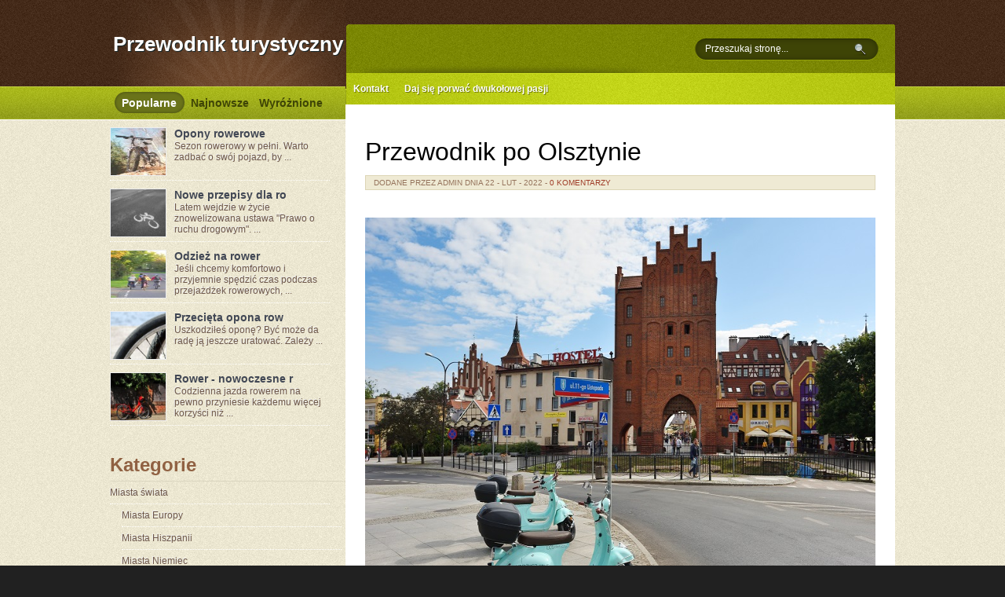

--- FILE ---
content_type: text/html; charset=UTF-8
request_url: https://www.aktivtour.pl/przewodnik-po-olsztynie/
body_size: 55980
content:
<!DOCTYPE html PUBLIC "-//W3C//DTD XHTML 1.0 Transitional//EN" "http://www.w3.org/TR/xhtml1/DTD/xhtml1-transitional.dtd">
<html xmlns="http://www.w3.org/1999/xhtml" lang="pl-PL"
	prefix="og: https://ogp.me/ns#" >
<head profile="http://gmpg.org/xfn/11">
<meta http-equiv="Content-Type" content="text/html; charset=UTF-8" />


<link rel="stylesheet" href="https://www.aktivtour.pl/wp-content/themes/Mentor/style.css" type="text/css" media="screen" />
<link rel="alternate" type="application/rss+xml" title="Przewodnik turystyczny RSS Feed" href="https://www.aktivtour.pl/feed/" />
<link rel="alternate" type="application/atom+xml" title="Przewodnik turystyczny Atom Feed" href="https://www.aktivtour.pl/feed/atom/" />
<link rel="pingback" href="https://www.aktivtour.pl/xmlrpc.php" />


	<link rel='archives' title='kwiecień 2023' href='https://www.aktivtour.pl/2023/04/' />
	<link rel='archives' title='marzec 2023' href='https://www.aktivtour.pl/2023/03/' />
	<link rel='archives' title='styczeń 2023' href='https://www.aktivtour.pl/2023/01/' />
	<link rel='archives' title='grudzień 2022' href='https://www.aktivtour.pl/2022/12/' />
	<link rel='archives' title='listopad 2022' href='https://www.aktivtour.pl/2022/11/' />
	<link rel='archives' title='październik 2022' href='https://www.aktivtour.pl/2022/10/' />
	<link rel='archives' title='wrzesień 2022' href='https://www.aktivtour.pl/2022/09/' />
	<link rel='archives' title='sierpień 2022' href='https://www.aktivtour.pl/2022/08/' />
	<link rel='archives' title='lipiec 2022' href='https://www.aktivtour.pl/2022/07/' />
	<link rel='archives' title='czerwiec 2022' href='https://www.aktivtour.pl/2022/06/' />
	<link rel='archives' title='maj 2022' href='https://www.aktivtour.pl/2022/05/' />
	<link rel='archives' title='kwiecień 2022' href='https://www.aktivtour.pl/2022/04/' />
	<link rel='archives' title='marzec 2022' href='https://www.aktivtour.pl/2022/03/' />
	<link rel='archives' title='luty 2022' href='https://www.aktivtour.pl/2022/02/' />
	<link rel='archives' title='styczeń 2022' href='https://www.aktivtour.pl/2022/01/' />
	<link rel='archives' title='grudzień 2021' href='https://www.aktivtour.pl/2021/12/' />
	<link rel='archives' title='listopad 2021' href='https://www.aktivtour.pl/2021/11/' />
	<link rel='archives' title='październik 2021' href='https://www.aktivtour.pl/2021/10/' />
	<link rel='archives' title='sierpień 2021' href='https://www.aktivtour.pl/2021/08/' />
	<link rel='archives' title='lipiec 2021' href='https://www.aktivtour.pl/2021/07/' />
	<link rel='archives' title='maj 2021' href='https://www.aktivtour.pl/2021/05/' />
	<link rel='archives' title='kwiecień 2021' href='https://www.aktivtour.pl/2021/04/' />
	<link rel='archives' title='marzec 2021' href='https://www.aktivtour.pl/2021/03/' />
	<link rel='archives' title='styczeń 2021' href='https://www.aktivtour.pl/2021/01/' />
	<link rel='archives' title='grudzień 2020' href='https://www.aktivtour.pl/2020/12/' />
	<link rel='archives' title='listopad 2020' href='https://www.aktivtour.pl/2020/11/' />
	<link rel='archives' title='październik 2020' href='https://www.aktivtour.pl/2020/10/' />
	<link rel='archives' title='sierpień 2020' href='https://www.aktivtour.pl/2020/08/' />
	<link rel='archives' title='lipiec 2020' href='https://www.aktivtour.pl/2020/07/' />
	<link rel='archives' title='czerwiec 2020' href='https://www.aktivtour.pl/2020/06/' />
	<link rel='archives' title='maj 2020' href='https://www.aktivtour.pl/2020/05/' />
	<link rel='archives' title='kwiecień 2020' href='https://www.aktivtour.pl/2020/04/' />
	<link rel='archives' title='luty 2020' href='https://www.aktivtour.pl/2020/02/' />
	<link rel='archives' title='styczeń 2020' href='https://www.aktivtour.pl/2020/01/' />
	<link rel='archives' title='grudzień 2019' href='https://www.aktivtour.pl/2019/12/' />
	<link rel='archives' title='listopad 2019' href='https://www.aktivtour.pl/2019/11/' />
	<link rel='archives' title='wrzesień 2019' href='https://www.aktivtour.pl/2019/09/' />
	<link rel='archives' title='sierpień 2019' href='https://www.aktivtour.pl/2019/08/' />
	<link rel='archives' title='lipiec 2019' href='https://www.aktivtour.pl/2019/07/' />
	<link rel='archives' title='czerwiec 2019' href='https://www.aktivtour.pl/2019/06/' />
	<link rel='archives' title='maj 2019' href='https://www.aktivtour.pl/2019/05/' />
	<link rel='archives' title='kwiecień 2019' href='https://www.aktivtour.pl/2019/04/' />
	<link rel='archives' title='marzec 2019' href='https://www.aktivtour.pl/2019/03/' />
	<link rel='archives' title='luty 2019' href='https://www.aktivtour.pl/2019/02/' />
	<link rel='archives' title='styczeń 2019' href='https://www.aktivtour.pl/2019/01/' />
	<link rel='archives' title='listopad 2018' href='https://www.aktivtour.pl/2018/11/' />
	<link rel='archives' title='październik 2018' href='https://www.aktivtour.pl/2018/10/' />
	<link rel='archives' title='wrzesień 2018' href='https://www.aktivtour.pl/2018/09/' />
	<link rel='archives' title='lipiec 2018' href='https://www.aktivtour.pl/2018/07/' />
	<link rel='archives' title='czerwiec 2018' href='https://www.aktivtour.pl/2018/06/' />
	<link rel='archives' title='maj 2018' href='https://www.aktivtour.pl/2018/05/' />
	<link rel='archives' title='kwiecień 2018' href='https://www.aktivtour.pl/2018/04/' />
	<link rel='archives' title='marzec 2018' href='https://www.aktivtour.pl/2018/03/' />
	<link rel='archives' title='luty 2018' href='https://www.aktivtour.pl/2018/02/' />
	<link rel='archives' title='styczeń 2018' href='https://www.aktivtour.pl/2018/01/' />
	<link rel='archives' title='grudzień 2017' href='https://www.aktivtour.pl/2017/12/' />
	<link rel='archives' title='listopad 2017' href='https://www.aktivtour.pl/2017/11/' />
	<link rel='archives' title='październik 2017' href='https://www.aktivtour.pl/2017/10/' />
	<link rel='archives' title='wrzesień 2017' href='https://www.aktivtour.pl/2017/09/' />
	<link rel='archives' title='sierpień 2017' href='https://www.aktivtour.pl/2017/08/' />
	<link rel='archives' title='lipiec 2017' href='https://www.aktivtour.pl/2017/07/' />
	<link rel='archives' title='czerwiec 2017' href='https://www.aktivtour.pl/2017/06/' />
	<link rel='archives' title='maj 2017' href='https://www.aktivtour.pl/2017/05/' />
	<link rel='archives' title='kwiecień 2017' href='https://www.aktivtour.pl/2017/04/' />
	<link rel='archives' title='marzec 2017' href='https://www.aktivtour.pl/2017/03/' />
	<link rel='archives' title='luty 2017' href='https://www.aktivtour.pl/2017/02/' />
	<link rel='archives' title='styczeń 2017' href='https://www.aktivtour.pl/2017/01/' />
	<link rel='archives' title='grudzień 2016' href='https://www.aktivtour.pl/2016/12/' />
	<link rel='archives' title='listopad 2016' href='https://www.aktivtour.pl/2016/11/' />
	<link rel='archives' title='październik 2016' href='https://www.aktivtour.pl/2016/10/' />
	<link rel='archives' title='wrzesień 2016' href='https://www.aktivtour.pl/2016/09/' />
	<link rel='archives' title='sierpień 2016' href='https://www.aktivtour.pl/2016/08/' />
	<link rel='archives' title='lipiec 2016' href='https://www.aktivtour.pl/2016/07/' />
	<link rel='archives' title='czerwiec 2016' href='https://www.aktivtour.pl/2016/06/' />
	<link rel='archives' title='maj 2016' href='https://www.aktivtour.pl/2016/05/' />
	<link rel='archives' title='kwiecień 2016' href='https://www.aktivtour.pl/2016/04/' />
	<link rel='archives' title='marzec 2016' href='https://www.aktivtour.pl/2016/03/' />
	<link rel='archives' title='luty 2016' href='https://www.aktivtour.pl/2016/02/' />
	<link rel='archives' title='styczeń 2016' href='https://www.aktivtour.pl/2016/01/' />
	<link rel='archives' title='grudzień 2015' href='https://www.aktivtour.pl/2015/12/' />
	<link rel='archives' title='listopad 2015' href='https://www.aktivtour.pl/2015/11/' />
	<link rel='archives' title='październik 2015' href='https://www.aktivtour.pl/2015/10/' />
	<link rel='archives' title='wrzesień 2015' href='https://www.aktivtour.pl/2015/09/' />
	<link rel='archives' title='sierpień 2015' href='https://www.aktivtour.pl/2015/08/' />
	<link rel='archives' title='lipiec 2015' href='https://www.aktivtour.pl/2015/07/' />
	<link rel='archives' title='czerwiec 2015' href='https://www.aktivtour.pl/2015/06/' />
	<link rel='archives' title='maj 2015' href='https://www.aktivtour.pl/2015/05/' />
	<link rel='archives' title='kwiecień 2015' href='https://www.aktivtour.pl/2015/04/' />
	<link rel='archives' title='marzec 2015' href='https://www.aktivtour.pl/2015/03/' />
	<link rel='archives' title='luty 2015' href='https://www.aktivtour.pl/2015/02/' />
	<link rel='archives' title='styczeń 2015' href='https://www.aktivtour.pl/2015/01/' />
	<link rel='archives' title='grudzień 2014' href='https://www.aktivtour.pl/2014/12/' />
	<link rel='archives' title='listopad 2014' href='https://www.aktivtour.pl/2014/11/' />
	<link rel='archives' title='październik 2014' href='https://www.aktivtour.pl/2014/10/' />
	<link rel='archives' title='wrzesień 2014' href='https://www.aktivtour.pl/2014/09/' />
	<link rel='archives' title='sierpień 2014' href='https://www.aktivtour.pl/2014/08/' />
	<link rel='archives' title='lipiec 2014' href='https://www.aktivtour.pl/2014/07/' />
	<link rel='archives' title='czerwiec 2014' href='https://www.aktivtour.pl/2014/06/' />
	<link rel='archives' title='maj 2014' href='https://www.aktivtour.pl/2014/05/' />
	<link rel='archives' title='kwiecień 2014' href='https://www.aktivtour.pl/2014/04/' />
	<link rel='archives' title='marzec 2014' href='https://www.aktivtour.pl/2014/03/' />
	<link rel='archives' title='luty 2014' href='https://www.aktivtour.pl/2014/02/' />
	<link rel='archives' title='wrzesień 2011' href='https://www.aktivtour.pl/2011/09/' />
	<link rel='archives' title='lipiec 2011' href='https://www.aktivtour.pl/2011/07/' />
	<link rel='archives' title='maj 2011' href='https://www.aktivtour.pl/2011/05/' />
	<link rel='archives' title='kwiecień 2011' href='https://www.aktivtour.pl/2011/04/' />
	<link rel='archives' title='grudzień 2010' href='https://www.aktivtour.pl/2010/12/' />
	<link rel='archives' title='listopad 2010' href='https://www.aktivtour.pl/2010/11/' />
	<link rel='archives' title='październik 2010' href='https://www.aktivtour.pl/2010/10/' />

		<!-- All in One SEO 4.1.8 -->
		<title>Przewodnik po Olsztynie - Przewodnik turystyczny</title>
		<meta name="description" content="Olsztyn to jedno z tych miast skrywających wiele pięknych i zabytkowych miejsc, o których mało kto słyszał. Warto wybrać się na wycieczkę do stolicy Warmii i Mazur i odkryć niezwykłe budowlę z czasów średniowiecznych oraz malownicze zakątki warmińskiej krainy. Miasto położone jest od kilkunastoma jeziorami, w tym największym – jeziorem Ukiel, a przez jego centralna" />
		<meta name="robots" content="max-image-preview:large" />
		<link rel="canonical" href="https://www.aktivtour.pl/przewodnik-po-olsztynie/" />
		<meta property="og:locale" content="pl_PL" />
		<meta property="og:site_name" content="Przewodnik turystyczny - Daj się porwać dwukołowej pasji!" />
		<meta property="og:type" content="article" />
		<meta property="og:title" content="Przewodnik po Olsztynie - Przewodnik turystyczny" />
		<meta property="og:description" content="Olsztyn to jedno z tych miast skrywających wiele pięknych i zabytkowych miejsc, o których mało kto słyszał. Warto wybrać się na wycieczkę do stolicy Warmii i Mazur i odkryć niezwykłe budowlę z czasów średniowiecznych oraz malownicze zakątki warmińskiej krainy. Miasto położone jest od kilkunastoma jeziorami, w tym największym – jeziorem Ukiel, a przez jego centralna" />
		<meta property="og:url" content="https://www.aktivtour.pl/przewodnik-po-olsztynie/" />
		<meta property="article:published_time" content="2022-02-22T07:30:09+00:00" />
		<meta property="article:modified_time" content="2022-02-22T07:30:09+00:00" />
		<meta name="twitter:card" content="summary" />
		<meta name="twitter:title" content="Przewodnik po Olsztynie - Przewodnik turystyczny" />
		<meta name="twitter:description" content="Olsztyn to jedno z tych miast skrywających wiele pięknych i zabytkowych miejsc, o których mało kto słyszał. Warto wybrać się na wycieczkę do stolicy Warmii i Mazur i odkryć niezwykłe budowlę z czasów średniowiecznych oraz malownicze zakątki warmińskiej krainy. Miasto położone jest od kilkunastoma jeziorami, w tym największym – jeziorem Ukiel, a przez jego centralna" />
		<script type="application/ld+json" class="aioseo-schema">
			{"@context":"https:\/\/schema.org","@graph":[{"@type":"WebSite","@id":"https:\/\/www.aktivtour.pl\/#website","url":"https:\/\/www.aktivtour.pl\/","name":"Przewodnik turystyczny","description":"Daj si\u0119 porwa\u0107 dwuko\u0142owej pasji!","inLanguage":"pl-PL","publisher":{"@id":"https:\/\/www.aktivtour.pl\/#organization"}},{"@type":"Organization","@id":"https:\/\/www.aktivtour.pl\/#organization","name":"Przewodnik turystyczny","url":"https:\/\/www.aktivtour.pl\/"},{"@type":"BreadcrumbList","@id":"https:\/\/www.aktivtour.pl\/przewodnik-po-olsztynie\/#breadcrumblist","itemListElement":[{"@type":"ListItem","@id":"https:\/\/www.aktivtour.pl\/#listItem","position":1,"item":{"@type":"WebPage","@id":"https:\/\/www.aktivtour.pl\/","name":"Home","description":"Daj si\u0119 porwa\u0107 dwuko\u0142owej pasji!","url":"https:\/\/www.aktivtour.pl\/"},"nextItem":"https:\/\/www.aktivtour.pl\/przewodnik-po-olsztynie\/#listItem"},{"@type":"ListItem","@id":"https:\/\/www.aktivtour.pl\/przewodnik-po-olsztynie\/#listItem","position":2,"item":{"@type":"WebPage","@id":"https:\/\/www.aktivtour.pl\/przewodnik-po-olsztynie\/","name":"Przewodnik po Olsztynie","description":"Olsztyn to jedno z tych miast skrywaj\u0105cych wiele pi\u0119knych i zabytkowych miejsc, o kt\u00f3rych ma\u0142o kto s\u0142ysza\u0142. Warto wybra\u0107 si\u0119 na wycieczk\u0119 do stolicy Warmii i Mazur i odkry\u0107 niezwyk\u0142e budowl\u0119 z czas\u00f3w \u015bredniowiecznych oraz malownicze zak\u0105tki warmi\u0144skiej krainy. Miasto po\u0142o\u017cone jest od kilkunastoma jeziorami, w tym najwi\u0119kszym \u2013 jeziorem Ukiel, a przez jego centralna","url":"https:\/\/www.aktivtour.pl\/przewodnik-po-olsztynie\/"},"previousItem":"https:\/\/www.aktivtour.pl\/#listItem"}]},{"@type":"Person","@id":"https:\/\/www.aktivtour.pl\/author\/admin\/#author","url":"https:\/\/www.aktivtour.pl\/author\/admin\/","name":"admin","image":{"@type":"ImageObject","@id":"https:\/\/www.aktivtour.pl\/przewodnik-po-olsztynie\/#authorImage","url":"https:\/\/secure.gravatar.com\/avatar\/cab88ac4df67d8356497e2b24693d23e?s=96&d=mm&r=g","width":96,"height":96,"caption":"admin"}},{"@type":"WebPage","@id":"https:\/\/www.aktivtour.pl\/przewodnik-po-olsztynie\/#webpage","url":"https:\/\/www.aktivtour.pl\/przewodnik-po-olsztynie\/","name":"Przewodnik po Olsztynie - Przewodnik turystyczny","description":"Olsztyn to jedno z tych miast skrywaj\u0105cych wiele pi\u0119knych i zabytkowych miejsc, o kt\u00f3rych ma\u0142o kto s\u0142ysza\u0142. Warto wybra\u0107 si\u0119 na wycieczk\u0119 do stolicy Warmii i Mazur i odkry\u0107 niezwyk\u0142e budowl\u0119 z czas\u00f3w \u015bredniowiecznych oraz malownicze zak\u0105tki warmi\u0144skiej krainy. Miasto po\u0142o\u017cone jest od kilkunastoma jeziorami, w tym najwi\u0119kszym \u2013 jeziorem Ukiel, a przez jego centralna","inLanguage":"pl-PL","isPartOf":{"@id":"https:\/\/www.aktivtour.pl\/#website"},"breadcrumb":{"@id":"https:\/\/www.aktivtour.pl\/przewodnik-po-olsztynie\/#breadcrumblist"},"author":"https:\/\/www.aktivtour.pl\/author\/admin\/#author","creator":"https:\/\/www.aktivtour.pl\/author\/admin\/#author","image":{"@type":"ImageObject","@id":"https:\/\/www.aktivtour.pl\/#mainImage","url":"https:\/\/www.aktivtour.pl\/wp-content\/uploads\/Olsztyn.jpg","width":800,"height":533,"caption":"Widok na star\u00f3wk\u0119 w Olsztynie, na pierwszym planie zaparkowane skutery"},"primaryImageOfPage":{"@id":"https:\/\/www.aktivtour.pl\/przewodnik-po-olsztynie\/#mainImage"},"datePublished":"2022-02-22T07:30:09+00:00","dateModified":"2022-02-22T07:30:09+00:00"},{"@type":"BlogPosting","@id":"https:\/\/www.aktivtour.pl\/przewodnik-po-olsztynie\/#blogposting","name":"Przewodnik po Olsztynie - Przewodnik turystyczny","description":"Olsztyn to jedno z tych miast skrywaj\u0105cych wiele pi\u0119knych i zabytkowych miejsc, o kt\u00f3rych ma\u0142o kto s\u0142ysza\u0142. Warto wybra\u0107 si\u0119 na wycieczk\u0119 do stolicy Warmii i Mazur i odkry\u0107 niezwyk\u0142e budowl\u0119 z czas\u00f3w \u015bredniowiecznych oraz malownicze zak\u0105tki warmi\u0144skiej krainy. Miasto po\u0142o\u017cone jest od kilkunastoma jeziorami, w tym najwi\u0119kszym \u2013 jeziorem Ukiel, a przez jego centralna","inLanguage":"pl-PL","headline":"Przewodnik po Olsztynie","author":{"@id":"https:\/\/www.aktivtour.pl\/author\/admin\/#author"},"publisher":{"@id":"https:\/\/www.aktivtour.pl\/#organization"},"datePublished":"2022-02-22T07:30:09+00:00","dateModified":"2022-02-22T07:30:09+00:00","articleSection":"Miasta Europy, Miasta Polski, Miasta \u015bwiata","mainEntityOfPage":{"@id":"https:\/\/www.aktivtour.pl\/przewodnik-po-olsztynie\/#webpage"},"isPartOf":{"@id":"https:\/\/www.aktivtour.pl\/przewodnik-po-olsztynie\/#webpage"},"image":{"@type":"ImageObject","@id":"https:\/\/www.aktivtour.pl\/#articleImage","url":"https:\/\/www.aktivtour.pl\/wp-content\/uploads\/Olsztyn.jpg","width":800,"height":533,"caption":"Widok na star\u00f3wk\u0119 w Olsztynie, na pierwszym planie zaparkowane skutery"}}]}
		</script>
		<!-- All in One SEO -->

<link rel='dns-prefetch' href='//s.w.org' />
<link rel="alternate" type="application/rss+xml" title="Przewodnik turystyczny &raquo; Przewodnik po Olsztynie Kanał z komentarzami" href="https://www.aktivtour.pl/przewodnik-po-olsztynie/feed/" />
<script type="text/javascript">
window._wpemojiSettings = {"baseUrl":"https:\/\/s.w.org\/images\/core\/emoji\/13.1.0\/72x72\/","ext":".png","svgUrl":"https:\/\/s.w.org\/images\/core\/emoji\/13.1.0\/svg\/","svgExt":".svg","source":{"concatemoji":"https:\/\/www.aktivtour.pl\/wp-includes\/js\/wp-emoji-release.min.js?ver=5.9.10"}};
/*! This file is auto-generated */
!function(e,a,t){var n,r,o,i=a.createElement("canvas"),p=i.getContext&&i.getContext("2d");function s(e,t){var a=String.fromCharCode;p.clearRect(0,0,i.width,i.height),p.fillText(a.apply(this,e),0,0);e=i.toDataURL();return p.clearRect(0,0,i.width,i.height),p.fillText(a.apply(this,t),0,0),e===i.toDataURL()}function c(e){var t=a.createElement("script");t.src=e,t.defer=t.type="text/javascript",a.getElementsByTagName("head")[0].appendChild(t)}for(o=Array("flag","emoji"),t.supports={everything:!0,everythingExceptFlag:!0},r=0;r<o.length;r++)t.supports[o[r]]=function(e){if(!p||!p.fillText)return!1;switch(p.textBaseline="top",p.font="600 32px Arial",e){case"flag":return s([127987,65039,8205,9895,65039],[127987,65039,8203,9895,65039])?!1:!s([55356,56826,55356,56819],[55356,56826,8203,55356,56819])&&!s([55356,57332,56128,56423,56128,56418,56128,56421,56128,56430,56128,56423,56128,56447],[55356,57332,8203,56128,56423,8203,56128,56418,8203,56128,56421,8203,56128,56430,8203,56128,56423,8203,56128,56447]);case"emoji":return!s([10084,65039,8205,55357,56613],[10084,65039,8203,55357,56613])}return!1}(o[r]),t.supports.everything=t.supports.everything&&t.supports[o[r]],"flag"!==o[r]&&(t.supports.everythingExceptFlag=t.supports.everythingExceptFlag&&t.supports[o[r]]);t.supports.everythingExceptFlag=t.supports.everythingExceptFlag&&!t.supports.flag,t.DOMReady=!1,t.readyCallback=function(){t.DOMReady=!0},t.supports.everything||(n=function(){t.readyCallback()},a.addEventListener?(a.addEventListener("DOMContentLoaded",n,!1),e.addEventListener("load",n,!1)):(e.attachEvent("onload",n),a.attachEvent("onreadystatechange",function(){"complete"===a.readyState&&t.readyCallback()})),(n=t.source||{}).concatemoji?c(n.concatemoji):n.wpemoji&&n.twemoji&&(c(n.twemoji),c(n.wpemoji)))}(window,document,window._wpemojiSettings);
</script>
<style type="text/css">
img.wp-smiley,
img.emoji {
	display: inline !important;
	border: none !important;
	box-shadow: none !important;
	height: 1em !important;
	width: 1em !important;
	margin: 0 0.07em !important;
	vertical-align: -0.1em !important;
	background: none !important;
	padding: 0 !important;
}
</style>
	<link rel='stylesheet' id='wp-block-library-css'  href='https://www.aktivtour.pl/wp-includes/css/dist/block-library/style.min.css?ver=5.9.10' type='text/css' media='all' />
<style id='wp-block-library-inline-css' type='text/css'>
.has-text-align-justify{text-align:justify;}
</style>
<link rel='stylesheet' id='mediaelement-css'  href='https://www.aktivtour.pl/wp-includes/js/mediaelement/mediaelementplayer-legacy.min.css?ver=4.2.16' type='text/css' media='all' />
<link rel='stylesheet' id='wp-mediaelement-css'  href='https://www.aktivtour.pl/wp-includes/js/mediaelement/wp-mediaelement.min.css?ver=5.9.10' type='text/css' media='all' />
<style id='global-styles-inline-css' type='text/css'>
body{--wp--preset--color--black: #000000;--wp--preset--color--cyan-bluish-gray: #abb8c3;--wp--preset--color--white: #ffffff;--wp--preset--color--pale-pink: #f78da7;--wp--preset--color--vivid-red: #cf2e2e;--wp--preset--color--luminous-vivid-orange: #ff6900;--wp--preset--color--luminous-vivid-amber: #fcb900;--wp--preset--color--light-green-cyan: #7bdcb5;--wp--preset--color--vivid-green-cyan: #00d084;--wp--preset--color--pale-cyan-blue: #8ed1fc;--wp--preset--color--vivid-cyan-blue: #0693e3;--wp--preset--color--vivid-purple: #9b51e0;--wp--preset--gradient--vivid-cyan-blue-to-vivid-purple: linear-gradient(135deg,rgba(6,147,227,1) 0%,rgb(155,81,224) 100%);--wp--preset--gradient--light-green-cyan-to-vivid-green-cyan: linear-gradient(135deg,rgb(122,220,180) 0%,rgb(0,208,130) 100%);--wp--preset--gradient--luminous-vivid-amber-to-luminous-vivid-orange: linear-gradient(135deg,rgba(252,185,0,1) 0%,rgba(255,105,0,1) 100%);--wp--preset--gradient--luminous-vivid-orange-to-vivid-red: linear-gradient(135deg,rgba(255,105,0,1) 0%,rgb(207,46,46) 100%);--wp--preset--gradient--very-light-gray-to-cyan-bluish-gray: linear-gradient(135deg,rgb(238,238,238) 0%,rgb(169,184,195) 100%);--wp--preset--gradient--cool-to-warm-spectrum: linear-gradient(135deg,rgb(74,234,220) 0%,rgb(151,120,209) 20%,rgb(207,42,186) 40%,rgb(238,44,130) 60%,rgb(251,105,98) 80%,rgb(254,248,76) 100%);--wp--preset--gradient--blush-light-purple: linear-gradient(135deg,rgb(255,206,236) 0%,rgb(152,150,240) 100%);--wp--preset--gradient--blush-bordeaux: linear-gradient(135deg,rgb(254,205,165) 0%,rgb(254,45,45) 50%,rgb(107,0,62) 100%);--wp--preset--gradient--luminous-dusk: linear-gradient(135deg,rgb(255,203,112) 0%,rgb(199,81,192) 50%,rgb(65,88,208) 100%);--wp--preset--gradient--pale-ocean: linear-gradient(135deg,rgb(255,245,203) 0%,rgb(182,227,212) 50%,rgb(51,167,181) 100%);--wp--preset--gradient--electric-grass: linear-gradient(135deg,rgb(202,248,128) 0%,rgb(113,206,126) 100%);--wp--preset--gradient--midnight: linear-gradient(135deg,rgb(2,3,129) 0%,rgb(40,116,252) 100%);--wp--preset--duotone--dark-grayscale: url('#wp-duotone-dark-grayscale');--wp--preset--duotone--grayscale: url('#wp-duotone-grayscale');--wp--preset--duotone--purple-yellow: url('#wp-duotone-purple-yellow');--wp--preset--duotone--blue-red: url('#wp-duotone-blue-red');--wp--preset--duotone--midnight: url('#wp-duotone-midnight');--wp--preset--duotone--magenta-yellow: url('#wp-duotone-magenta-yellow');--wp--preset--duotone--purple-green: url('#wp-duotone-purple-green');--wp--preset--duotone--blue-orange: url('#wp-duotone-blue-orange');--wp--preset--font-size--small: 13px;--wp--preset--font-size--medium: 20px;--wp--preset--font-size--large: 36px;--wp--preset--font-size--x-large: 42px;}.has-black-color{color: var(--wp--preset--color--black) !important;}.has-cyan-bluish-gray-color{color: var(--wp--preset--color--cyan-bluish-gray) !important;}.has-white-color{color: var(--wp--preset--color--white) !important;}.has-pale-pink-color{color: var(--wp--preset--color--pale-pink) !important;}.has-vivid-red-color{color: var(--wp--preset--color--vivid-red) !important;}.has-luminous-vivid-orange-color{color: var(--wp--preset--color--luminous-vivid-orange) !important;}.has-luminous-vivid-amber-color{color: var(--wp--preset--color--luminous-vivid-amber) !important;}.has-light-green-cyan-color{color: var(--wp--preset--color--light-green-cyan) !important;}.has-vivid-green-cyan-color{color: var(--wp--preset--color--vivid-green-cyan) !important;}.has-pale-cyan-blue-color{color: var(--wp--preset--color--pale-cyan-blue) !important;}.has-vivid-cyan-blue-color{color: var(--wp--preset--color--vivid-cyan-blue) !important;}.has-vivid-purple-color{color: var(--wp--preset--color--vivid-purple) !important;}.has-black-background-color{background-color: var(--wp--preset--color--black) !important;}.has-cyan-bluish-gray-background-color{background-color: var(--wp--preset--color--cyan-bluish-gray) !important;}.has-white-background-color{background-color: var(--wp--preset--color--white) !important;}.has-pale-pink-background-color{background-color: var(--wp--preset--color--pale-pink) !important;}.has-vivid-red-background-color{background-color: var(--wp--preset--color--vivid-red) !important;}.has-luminous-vivid-orange-background-color{background-color: var(--wp--preset--color--luminous-vivid-orange) !important;}.has-luminous-vivid-amber-background-color{background-color: var(--wp--preset--color--luminous-vivid-amber) !important;}.has-light-green-cyan-background-color{background-color: var(--wp--preset--color--light-green-cyan) !important;}.has-vivid-green-cyan-background-color{background-color: var(--wp--preset--color--vivid-green-cyan) !important;}.has-pale-cyan-blue-background-color{background-color: var(--wp--preset--color--pale-cyan-blue) !important;}.has-vivid-cyan-blue-background-color{background-color: var(--wp--preset--color--vivid-cyan-blue) !important;}.has-vivid-purple-background-color{background-color: var(--wp--preset--color--vivid-purple) !important;}.has-black-border-color{border-color: var(--wp--preset--color--black) !important;}.has-cyan-bluish-gray-border-color{border-color: var(--wp--preset--color--cyan-bluish-gray) !important;}.has-white-border-color{border-color: var(--wp--preset--color--white) !important;}.has-pale-pink-border-color{border-color: var(--wp--preset--color--pale-pink) !important;}.has-vivid-red-border-color{border-color: var(--wp--preset--color--vivid-red) !important;}.has-luminous-vivid-orange-border-color{border-color: var(--wp--preset--color--luminous-vivid-orange) !important;}.has-luminous-vivid-amber-border-color{border-color: var(--wp--preset--color--luminous-vivid-amber) !important;}.has-light-green-cyan-border-color{border-color: var(--wp--preset--color--light-green-cyan) !important;}.has-vivid-green-cyan-border-color{border-color: var(--wp--preset--color--vivid-green-cyan) !important;}.has-pale-cyan-blue-border-color{border-color: var(--wp--preset--color--pale-cyan-blue) !important;}.has-vivid-cyan-blue-border-color{border-color: var(--wp--preset--color--vivid-cyan-blue) !important;}.has-vivid-purple-border-color{border-color: var(--wp--preset--color--vivid-purple) !important;}.has-vivid-cyan-blue-to-vivid-purple-gradient-background{background: var(--wp--preset--gradient--vivid-cyan-blue-to-vivid-purple) !important;}.has-light-green-cyan-to-vivid-green-cyan-gradient-background{background: var(--wp--preset--gradient--light-green-cyan-to-vivid-green-cyan) !important;}.has-luminous-vivid-amber-to-luminous-vivid-orange-gradient-background{background: var(--wp--preset--gradient--luminous-vivid-amber-to-luminous-vivid-orange) !important;}.has-luminous-vivid-orange-to-vivid-red-gradient-background{background: var(--wp--preset--gradient--luminous-vivid-orange-to-vivid-red) !important;}.has-very-light-gray-to-cyan-bluish-gray-gradient-background{background: var(--wp--preset--gradient--very-light-gray-to-cyan-bluish-gray) !important;}.has-cool-to-warm-spectrum-gradient-background{background: var(--wp--preset--gradient--cool-to-warm-spectrum) !important;}.has-blush-light-purple-gradient-background{background: var(--wp--preset--gradient--blush-light-purple) !important;}.has-blush-bordeaux-gradient-background{background: var(--wp--preset--gradient--blush-bordeaux) !important;}.has-luminous-dusk-gradient-background{background: var(--wp--preset--gradient--luminous-dusk) !important;}.has-pale-ocean-gradient-background{background: var(--wp--preset--gradient--pale-ocean) !important;}.has-electric-grass-gradient-background{background: var(--wp--preset--gradient--electric-grass) !important;}.has-midnight-gradient-background{background: var(--wp--preset--gradient--midnight) !important;}.has-small-font-size{font-size: var(--wp--preset--font-size--small) !important;}.has-medium-font-size{font-size: var(--wp--preset--font-size--medium) !important;}.has-large-font-size{font-size: var(--wp--preset--font-size--large) !important;}.has-x-large-font-size{font-size: var(--wp--preset--font-size--x-large) !important;}
</style>
<link rel='stylesheet' id='titan-adminbar-styles-css'  href='https://www.aktivtour.pl/wp-content/plugins/anti-spam/assets/css/admin-bar.css?ver=7.2.9' type='text/css' media='all' />
<link rel='stylesheet' id='contact-form-7-css'  href='https://www.aktivtour.pl/wp-content/plugins/contact-form-7/includes/css/styles.css?ver=5.5.6' type='text/css' media='all' />
<link rel='stylesheet' id='wp-pagenavi-css'  href='https://www.aktivtour.pl/wp-content/plugins/wp-pagenavi/pagenavi-css.css?ver=2.70' type='text/css' media='all' />
<link rel='stylesheet' id='jetpack_css-css'  href='https://www.aktivtour.pl/wp-content/plugins/jetpack/css/jetpack.css?ver=10.7.1' type='text/css' media='all' />
<script type='text/javascript' src='https://www.aktivtour.pl/wp-includes/js/jquery/jquery.min.js?ver=3.6.0' id='jquery-core-js'></script>
<script type='text/javascript' src='https://www.aktivtour.pl/wp-includes/js/jquery/jquery-migrate.min.js?ver=3.3.2' id='jquery-migrate-js'></script>
<script type='text/javascript' src='https://www.aktivtour.pl/wp-content/themes/Mentor/js/superfish.js?ver=5.9.10' id='superfish-js'></script>
<script type='text/javascript' src='https://www.aktivtour.pl/wp-content/themes/Mentor/js/jquery.tipsy.js?ver=5.9.10' id='tipsy-js'></script>
<script type='text/javascript' src='https://www.aktivtour.pl/wp-content/themes/Mentor/js/effects.js?ver=5.9.10' id='effects-js'></script>
<script type='text/javascript' src='https://www.aktivtour.pl/wp-content/themes/Mentor/js/jquery-ui-personalized-1.5.2.packed.js?ver=5.9.10' id='jqui-js'></script>
<link rel="https://api.w.org/" href="https://www.aktivtour.pl/wp-json/" /><link rel="alternate" type="application/json" href="https://www.aktivtour.pl/wp-json/wp/v2/posts/1075" /><link rel="EditURI" type="application/rsd+xml" title="RSD" href="https://www.aktivtour.pl/xmlrpc.php?rsd" />
<link rel="wlwmanifest" type="application/wlwmanifest+xml" href="https://www.aktivtour.pl/wp-includes/wlwmanifest.xml" /> 
<meta name="generator" content="WordPress 5.9.10" />
<link rel='shortlink' href='https://www.aktivtour.pl/?p=1075' />
<link rel="alternate" type="application/json+oembed" href="https://www.aktivtour.pl/wp-json/oembed/1.0/embed?url=https%3A%2F%2Fwww.aktivtour.pl%2Fprzewodnik-po-olsztynie%2F" />
<link rel="alternate" type="text/xml+oembed" href="https://www.aktivtour.pl/wp-json/oembed/1.0/embed?url=https%3A%2F%2Fwww.aktivtour.pl%2Fprzewodnik-po-olsztynie%2F&#038;format=xml" />
<style type='text/css'>img#wpstats{display:none}</style>
	
</head>
<body data-rsssl=1>
<div id="topx">
<div id="wrapper">

 

<div class="head">
	<div class="blogname">
		<h1><a href="https://www.aktivtour.pl/" title="Przewodnik turystyczny"> Przewodnik turystyczny </a></h1> 
	</div>
</div>


<div id="casing">	
<div id="content-outer">
	<div id="content-top">
		<!--<span><a href="https://www.aktivtour.pl/feed/">Subscribe to Posts</a> </span>
		<span><a href="https://www.aktivtour.pl/comments/feed/">Subscribe to Comments</a>  </span>
		<span><a href="https://www.aktivtour.pl/wp-login.php">Zaloguj się</a></span>-->
	</div>
	
	<div id="content-subtop">
	<!-- Social bookmark icons-->
		<div class='feedlist'><!--
		<ul>
		<li><a href="https://www.aktivtour.pl/feed/" ><img src="https://www.aktivtour.pl/wp-content/themes/Mentor/images/rss.png" title="Subscribe here" alt="RSS"/></a></li>
		<li><a href="http://del.icio.us/post?url=https://www.aktivtour.pl"><img src="https://www.aktivtour.pl/wp-content/themes/Mentor/images/delicious.png" title="I'm Delicious" alt="Delicious"/></a> </li>
		<li><a href="http://www.digg.com/submit?phase=2&amp;url=https://www.aktivtour.pl"><img src="https://www.aktivtour.pl/wp-content/themes/Mentor/images/digg.png" title="Digg Me" alt="Digg"/></a></li>
		<li><a href=""><img src="https://www.aktivtour.pl/wp-content/themes/Mentor/images/facebook.png" title="My Facebook" alt="Facebook"/></a></li> 
		<li><a href="http://twitter.com/"><img src="https://www.aktivtour.pl/wp-content/themes/Mentor/images/twitter.png" title="Follow me" alt="Twitter"/></a></li> 
		<li><a href=""><img src="https://www.aktivtour.pl/wp-content/themes/Mentor/images/linkedin.png" title="My Linkedin" alt="Linkedin"/></a></li> 
		<li><a href=""><img src="https://www.aktivtour.pl/wp-content/themes/Mentor/images/youtube.png" title="My Channel" alt="Youtube"/></a></li> 
		</ul>-->
		</div>
	<!-- Social bookmark icons end -->
	
	<!-- Search form -->
		<div id="search">
 
<form method="get" id="searchform" action="https://www.aktivtour.pl/"> 
<input type="text" value="Przeszukaj stronę..." name="s" id="s" onblur="if (this.value == ''){this.value = 'Przeszukaj stronę...';}" onfocus="if (this.value == 'Przeszukaj stronę...'){this.value = '';}" /> 
<input id="searchsubmit" type="submit" value="" />
</form>
</div>
	<!-- Search form end-->
	
	</div>
	
	<div id="foxmenucontainer">
		<div id="menu" class="menu-menu-1-container"><ul id="menu-menu-1" class="sfmenu"><li id="menu-item-164" class="menu-item menu-item-type-post_type menu-item-object-page menu-item-164"><a href="https://www.aktivtour.pl/kontakt/">Kontakt</a></li>
<li id="menu-item-163" class="menu-item menu-item-type-post_type menu-item-object-page menu-item-163"><a href="https://www.aktivtour.pl/daj-sie-porwac-dwukolowej-pasji/">Daj się porwać dwukołowej pasji</a></li>
</ul></div>	
	</div>
<div id="content" class="single-content">


<div class="post" id="post-1075">

<div class="title">
	<h2><a href="https://www.aktivtour.pl/przewodnik-po-olsztynie/" rel="bookmark" title="Permanent Link to Przewodnik po Olsztynie">Przewodnik po Olsztynie</a></h2>
	<div class="postmeta">
	<div class="pmet">Dodane przez admin dnia  22 - lut - 2022 - <a href="https://www.aktivtour.pl/przewodnik-po-olsztynie/#respond">0 komentarzy</a></div>
	</div>	
	
</div>

<div class="entry">

	<p><img class="aligncenter wp-image-1076 size-full" src="https://www.aktivtour.pl/wp-content/uploads/Olsztyn.jpg" alt="Widok na starówkę w Olsztynie, na pierwszym planie zaparkowane skutery" width="800" height="533" srcset="https://www.aktivtour.pl/wp-content/uploads/Olsztyn.jpg 800w, https://www.aktivtour.pl/wp-content/uploads/Olsztyn-424x282.jpg 424w, https://www.aktivtour.pl/wp-content/uploads/Olsztyn-225x150.jpg 225w" sizes="(max-width: 800px) 100vw, 800px" /></p>
<p style="text-align: justify;">Olsztyn to jedno z tych miast skrywających wiele pięknych i zabytkowych miejsc, o których mało kto słyszał. Warto wybrać się na wycieczkę do stolicy Warmii i Mazur i<strong> odkryć niezwykłe budowlę z czasów średniowiecznych oraz malownicze zakątki warmińskiej krainy</strong>. Miasto położone jest od kilkunastoma jeziorami, w tym największym – jeziorem Ukiel, a przez jego centralna część przepływa rzeka Łyna, dzięki czemu to doskonałe miejsce do uprawienia sportowych wodnych. Obszary dzisiejszego Olsztyna zamieszkiwane były już w epoce kamienia. Przez wiele tysiącleci tereny zajmowane były przez plemiona gotów, natomiast współczesna osada została założona w 1345 roku i stanowiła bardzo ważny ośrodek gospodarczy. Bogata historia Olsztyna pozostawiła po sobie liczne zabytki, które konieczne trzeba zobaczyć podczas wizyty w mieście.<span id="more-1075"></span></p>
<h2 style="text-align: justify;">Wysoka Brama</h2>
<p style="text-align: justify;">Symbol miasta i miejsce spotkań mieszkańców. Spod Wysokiej Bramy wchodzi się na piękną olsztyńską starówkę, gdzie znajduje się wiele zabytkowych budowli oraz restauracji i pubów. Wysoka Brama została wybudowana w czasach średniowieczach, aby pełnić funkcje obronną i obserwacyjną. Później mieściło się tu więzienie, biuro meldunkowe, a nawet mieszkania. Aktualnie Wysoka Brama to nisko budżetowy hotel w najlepszej lokalizacji w mieście.</p>
<h2 style="text-align: justify;">Zamek Kapituły Warmińskiej</h2>
<p style="text-align: justify;">Majestatyczny gotycki zamek to największy zabytek Olsztyn. Ceglana fortyfikacja została wybudowana w XIV wieku i przez kolejne stulecia ją rozbudowywano. W zamku znajdował się niegdyś miejski skarbiec, a później mieszkał w nim sam Mikołaj Kopernik. Aktualnie w Zamku Kapituły Warmińskiej znajduje się popularne wśród turystów Muzeum Warmii i Mazur.</p>
<h2 style="text-align: justify;">Planetarium i Obserwatorium Olsztyńskie</h2>
<p style="text-align: justify;">Planetarium powstało ku pamięci Mikołaja Kopernika, a jego wielkie otwarcie miało miejsce w pięćsetną rocznicę urodzin astronoma, czyli dokładnie 19 lutego 1973 roku. Jest to drugie co do wielkości planetarium w kraju. Przy Planetarium znajduje się Obserwatorium Astronomiczne, będące jednocześnie miejskim punktem widokowym, z którego najlepiej widać całą panoramę Olsztyna.</p>
<h2 style="text-align: justify;">Ławeczka Mikołaja Kopernika</h2>
<p style="text-align: justify;">Mikołaj Kopernik był ważną postacią dla Olsztyna, dlatego jego pamięć została uczczona za pomocą pomnika-ławeczki. Wykonana z brązu rzeźba przestawia Mikołaj Kopernik siedzącego na ławeczce. Pomnik astronoma znajduje się rynku, w sercu Starego Miasta, i jest najczęściej fotografowanym miejscem w Olsztynie.</p>
<h2 style="text-align: justify;">Olsztyńskie Jeziora</h2>
<p style="text-align: justify;">Podczas pobytu w Olsztynie warto wybrać się nad jedno z aż 16 lokalnych jezior. Stanowią one ponad 8 procent powierzchni miasta, a dokładnie 725 ha. Malownicze kąpielisk i rozbudowana infrastruktura do uprawiania sportów wodnych zapewni doskonałą opcję na letni wypoczynek.</p>
		
	
<div class="widebanner">
</div>
<div class="clear"></div><div class="clear"></div>
		
</div>

</div>

<!-- You can start editing here. -->
<div id="commentsbox">

			<!-- If comments are open, but there are no comments. -->

	 

<div id="comment-form">
<div id="respond" >



<div class="cancel-comment-reply">
	<small><a rel="nofollow" id="cancel-comment-reply-link" href="/przewodnik-po-olsztynie/#respond" style="display:none;">Kliknij tutaj, aby anulować odpowiadanie.</a></small>
</div>


<form action="https://www.aktivtour.pl/wp-comments-post.php" method="post" id="commentform">

<label for="author">Imię <small></small></label>
<input type="text" name="author" id="author" value="" size="22" tabindex="1"  />
<!--
<label for="email">E-mail <small></small></label>
<input type="text" name="email" id="email" value="" size="22" tabindex="2"  />-->

<label for="url">Strona www</label>
<input type="text" name="url" id="url" value="" size="22" tabindex="3" />



<textarea name="comment" id="comment" cols="100%" rows="10" tabindex="4"></textarea><br />

<input name="submit" type="submit" id="commentSubmit" tabindex="5" value="Dodaj" />
<input type='hidden' name='comment_post_ID' value='1075' id='comment_post_ID' />
<input type='hidden' name='comment_parent' id='comment_parent' value='0' />
<!-- Anti-spam plugin wordpress.org/plugins/anti-spam/ --><div class="wantispam-required-fields"><input type="hidden" name="wantispam_t" class="wantispam-control wantispam-control-t" value="1765338464" /><div class="wantispam-group wantispam-group-q" style="clear: both;">
					<label>Current ye@r <span class="required">*</span></label>
					<input type="hidden" name="wantispam_a" class="wantispam-control wantispam-control-a" value="2025" />
					<input type="text" name="wantispam_q" class="wantispam-control wantispam-control-q" value="7.2.9" autocomplete="off" />
				  </div>
<div class="wantispam-group wantispam-group-e" style="display: none;">
					<label>Leave this field empty</label>
					<input type="text" name="wantispam_e_email_url_website" class="wantispam-control wantispam-control-e" value="" autocomplete="off" />
				  </div>
</div><!--\End Anti-spam plugin -->
</form>

</div>
</div>

</div><div class="clear"></div>

</div>
</div>
<div class="right">

<!-- Tabbed content-->
<div class="clear"></div>
<div id="newtabs" class="tabox ">
    <ul class="tabsnav">
        <li class="fea"><a href="#popular"> Popularne </a></li>
		<li class="rec"><a href="#recent">  Najnowsze  </a></li>
		<li class="pop"><a href="#tgs">     Wyróżnione    </a></li>
    </ul>
            
<div id="popular" class="tabsdiv">
<div class="fblock">

	<img class="thumbim" src="https://www.aktivtour.pl/wp-content/uploads/2011/05/opony_rowerowe-97x150.jpg" alt=""/>

<h3><a href="https://www.aktivtour.pl/opony-rowerowe/" title="Opony rowerowe">Opony rowerowe</a></h3>
<p>  Sezon rowerowy w pełni. Warto zadbać o swój pojazd, by ... </p>
<div class="clear"></div>
</div>
<div class="fblock">

	<img class="thumbim" src="https://www.aktivtour.pl/wp-content/uploads/2011/04/przepisy_rowerowe-200x150.jpg" alt=""/>

<h3><a href="https://www.aktivtour.pl/nowe-przepisy-dla-rowerzystow/" title="Nowe przepisy dla rowerzystów">Nowe przepisy dla ro</a></h3>
<p>  Latem wejdzie w życie znowelizowana ustawa "Prawo o ruchu drogowym". ... </p>
<div class="clear"></div>
</div>
<div class="fblock">

	<img class="thumbim" src="https://www.aktivtour.pl/wp-content/uploads/2010/12/odzież_rowerowa-87x150.jpg" alt=""/>

<h3><a href="https://www.aktivtour.pl/odziez-na-rower/" title="Odzież na rower">Odzież na rower</a></h3>
<p>  Jeśli chcemy komfortowo i przyjemnie spędzić czas podczas przejażdżek rowerowych, ... </p>
<div class="clear"></div>
</div>
<div class="fblock">

	<img class="thumbim" src="https://www.aktivtour.pl/wp-content/uploads/2011/07/opony_rowerowe-201x150.jpg" alt=""/>

<h3><a href="https://www.aktivtour.pl/przecieta-opona-rowerowa-samodzielne-latanie/" title="Przecięta opona rowerowa &#8211; samodzielne łatanie">Przecięta opona row</a></h3>
<p>  Uszkodziłeś oponę? Być może da radę ją jeszcze uratować. Zależy ... </p>
<div class="clear"></div>
</div>
<div class="fblock">

	<img class="thumbim" src="https://www.aktivtour.pl/wp-content/uploads/2010/11/rower_miejski-210x150.jpg" alt=""/>

<h3><a href="https://www.aktivtour.pl/rower-nowoczesne-rozwiazanie/" title="Rower &#8211; nowoczesne rozwiązanie">Rower - nowoczesne r</a></h3>
<p>  Codzienna jazda rowerem na pewno przyniesie każdemu więcej korzyści niż ... </p>
<div class="clear"></div>
</div>
</div>
			
<div id="recent" class="tabsdiv">

<div class="fblock">

	<img class="thumbim" src="https://www.aktivtour.pl/wp-content/themes/Mentor/timthumb.php?src=https://www.aktivtour.pl/wp-content/uploads/Rabat-Maroko.jpg&amp;h=60&amp;w=70&amp;zc=1" alt=""/>

<h3><a href="https://www.aktivtour.pl/zwiedzanie-rabatu/" title="Zwiedzanie Rabatu">Zwiedzanie Rabatu</a></h3>
<p>  
Poszukując pomysłu na kolejny wspaniały wjazd warto wziąć pod uwagę ... </p>
<div class="clear"></div>
</div>
<div class="fblock">

	<img class="thumbim" src="https://www.aktivtour.pl/wp-content/themes/Mentor/timthumb.php?src=https://www.aktivtour.pl/wp-content/uploads/Elfreths-Alley.jpg&amp;h=60&amp;w=70&amp;zc=1" alt=""/>

<h3><a href="https://www.aktivtour.pl/zwiedzanie-filadelfii/" title="Zwiedzanie Filadelfii">Zwiedzanie Filadelfi</a></h3>
<p>  
Filadelfia to piąte co do wielkości miasto w Stanach Zjednoczonych, ... </p>
<div class="clear"></div>
</div>
<div class="fblock">

	<img class="thumbim" src="https://www.aktivtour.pl/wp-content/themes/Mentor/timthumb.php?src=https://www.aktivtour.pl/wp-content/uploads/piesza-wyprawa-w-gory.jpg&amp;h=60&amp;w=70&amp;zc=1" alt=""/>

<h3><a href="https://www.aktivtour.pl/jak-sie-przygotowac-na-piesza-wycieczke-w-gory/" title="Jak się przygotować na pieszą wycieczkę w góry?">Jak się przygotowa�</a></h3>
<p>  
Każdy, kto kocha piesze wycieczki w góry, wie, iż góry ... </p>
<div class="clear"></div>
</div>
<div class="fblock">

	<img class="thumbim" src="https://www.aktivtour.pl/wp-content/themes/Mentor/timthumb.php?src=https://www.aktivtour.pl/wp-content/uploads/lizbona.jpg&amp;h=60&amp;w=70&amp;zc=1" alt=""/>

<h3><a href="https://www.aktivtour.pl/zwiedzanie-lizbony/" title="Zwiedzanie Lizbony">Zwiedzanie Lizbony</a></h3>
<p>  
Poszukując kolejnego kierunku na wycieczkę warto wziąć pod uwagę stolicę ... </p>
<div class="clear"></div>
</div>
<div class="fblock">

	<img class="thumbim" src="https://www.aktivtour.pl/wp-content/themes/Mentor/timthumb.php?src=https://www.aktivtour.pl/wp-content/uploads/Lublana.jpg&amp;h=60&amp;w=70&amp;zc=1" alt=""/>

<h3><a href="https://www.aktivtour.pl/zwiedzanie-lublany/" title="Zwiedzanie Lublany">Zwiedzanie Lublany</a></h3>
<p>  
Słowenia niewielki kraj, który na swoich terenach skrywa niezwykłe miejsca, ... </p>
<div class="clear"></div>
</div>

</div>

<div id="tgs" class="tabsdiv">
	</div>
		
</div><!-- Tabbed content end-->

<!-- Twitter updates-->
<!--
<div class="sidebox">
<h3 class="sidetitl">Twitter updates</h3>
       RSS not configured       </div> 	-->
<!-- Twitter updates end-->

<!-- Banner ads--><!--
<div class="squarebanner ">
<h3 class=" sidetitl">Sponsors</h3>
<ul>

<li>
<a rel="nofollow"  href=" " title=""><img src="" alt="" style="vertical-align:bottom;" /></a>
</li>			

<li>
<a rel="nofollow"  href="" title=""><img src="" alt="" style="vertical-align:bottom;" /></a>
</li>

<li>
<a rel="nofollow"  href="" title=""><img src="" alt="" style="vertical-align:bottom;" /></a>
</li>

<li>
<a rel="nofollow"  href="" title=""><img src="" alt="" style="vertical-align:bottom;" /></a>
</li>

</ul><noscript><a href="http://www.webhostingfan.com/" title="web hosting">web hosting</a><a href="http://themes.rock-kitty.net/" title="free wordpress themes">free wordpress themes</a><a href="http://topwpthemes.com/" title="wordpress themes">wordpress themes</a></noscript>
<div class='clear'></div>
</div>	-->
<!-- Banner ads end-->

<!-- Wordpress Widgets begin-->

<div class="sidebar">
<ul>
	<li id="nav_menu-3" class="sidebox "><h3 class="sidetitl">Kategorie</h3><div class="menu-kategorie-container"><ul id="menu-kategorie" class="menu"><li id="menu-item-244" class="menu-item menu-item-type-taxonomy menu-item-object-category current-post-ancestor current-menu-parent current-post-parent menu-item-has-children menu-item-244"><a href="https://www.aktivtour.pl/miasta-swiata/">Miasta świata</a>
<ul class="sub-menu">
	<li id="menu-item-286" class="menu-item menu-item-type-taxonomy menu-item-object-category current-post-ancestor current-menu-parent current-post-parent menu-item-has-children menu-item-286"><a href="https://www.aktivtour.pl/miasta-swiata/miasta-europy/">Miasta Europy</a>
	<ul class="sub-menu">
		<li id="menu-item-287" class="menu-item menu-item-type-taxonomy menu-item-object-category menu-item-287"><a href="https://www.aktivtour.pl/miasta-swiata/miasta-europy/miasta-hiszpanii/">Miasta Hiszpanii</a></li>
		<li id="menu-item-354" class="menu-item menu-item-type-taxonomy menu-item-object-category menu-item-354"><a href="https://www.aktivtour.pl/miasta-swiata/miasta-europy/miasta-niemiec/">Miasta Niemiec</a></li>
		<li id="menu-item-876" class="menu-item menu-item-type-taxonomy menu-item-object-category menu-item-876"><a href="https://www.aktivtour.pl/miasta-swiata/miasta-europy/miasta-francji/">Miasta Francji</a></li>
		<li id="menu-item-288" class="menu-item menu-item-type-taxonomy menu-item-object-category current-post-ancestor current-menu-parent current-post-parent menu-item-288"><a href="https://www.aktivtour.pl/miasta-swiata/miasta-europy/miasta-polski/">Miasta Polski</a></li>
	</ul>
</li>
	<li id="menu-item-871" class="menu-item menu-item-type-taxonomy menu-item-object-category menu-item-has-children menu-item-871"><a href="https://www.aktivtour.pl/miasta-swiata/miasta-ameryki/">Miasta Ameryki</a>
	<ul class="sub-menu">
		<li id="menu-item-872" class="menu-item menu-item-type-taxonomy menu-item-object-category menu-item-has-children menu-item-872"><a href="https://www.aktivtour.pl/miasta-swiata/miasta-ameryki/miasta-ameryki-polnocnej/">Miasta Ameryki Północnej</a>
		<ul class="sub-menu">
			<li id="menu-item-873" class="menu-item menu-item-type-taxonomy menu-item-object-category menu-item-873"><a href="https://www.aktivtour.pl/miasta-swiata/miasta-ameryki/miasta-ameryki-polnocnej/miasta-usa/">Miasta USA</a></li>
		</ul>
</li>
		<li id="menu-item-874" class="menu-item menu-item-type-taxonomy menu-item-object-category menu-item-874"><a href="https://www.aktivtour.pl/miasta-swiata/miasta-ameryki/miasta-ameryki-poludniowej/">Miasta Ameryki Południowej</a></li>
	</ul>
</li>
	<li id="menu-item-355" class="menu-item menu-item-type-taxonomy menu-item-object-category menu-item-has-children menu-item-355"><a href="https://www.aktivtour.pl/miasta-swiata/miasta-azji/">Miasta Azji</a>
	<ul class="sub-menu">
		<li id="menu-item-356" class="menu-item menu-item-type-taxonomy menu-item-object-category menu-item-356"><a href="https://www.aktivtour.pl/miasta-swiata/miasta-azji/miasta-chin/">Miasta Chin</a></li>
		<li id="menu-item-357" class="menu-item menu-item-type-taxonomy menu-item-object-category menu-item-357"><a href="https://www.aktivtour.pl/miasta-swiata/miasta-azji/miasta-japonii/">Miasta Japonii</a></li>
	</ul>
</li>
	<li id="menu-item-875" class="menu-item menu-item-type-taxonomy menu-item-object-category menu-item-875"><a href="https://www.aktivtour.pl/miasta-swiata/miasta-australii/">Miasta Australii</a></li>
</ul>
</li>
<li id="menu-item-245" class="menu-item menu-item-type-taxonomy menu-item-object-category menu-item-245"><a href="https://www.aktivtour.pl/artykuly-i-wiadomosci/">Artykuły i wiadomości</a></li>
<li id="menu-item-246" class="menu-item menu-item-type-taxonomy menu-item-object-category menu-item-has-children menu-item-246"><a href="https://www.aktivtour.pl/stolice-swiata/">Stolice świata</a>
<ul class="sub-menu">
	<li id="menu-item-247" class="menu-item menu-item-type-taxonomy menu-item-object-category menu-item-247"><a href="https://www.aktivtour.pl/stolice-swiata/stolice-afryki/">Stolice Afryki</a></li>
	<li id="menu-item-248" class="menu-item menu-item-type-taxonomy menu-item-object-category menu-item-248"><a href="https://www.aktivtour.pl/stolice-swiata/stolice-ameryki/">Stolice Ameryki</a></li>
	<li id="menu-item-249" class="menu-item menu-item-type-taxonomy menu-item-object-category menu-item-249"><a href="https://www.aktivtour.pl/stolice-swiata/stolice-azji/">Stolice Azji</a></li>
	<li id="menu-item-250" class="menu-item menu-item-type-taxonomy menu-item-object-category menu-item-250"><a href="https://www.aktivtour.pl/stolice-swiata/stolice-europy/">Stolice Europy</a></li>
</ul>
</li>
</ul></div></li>
		<li id="recent-posts-3" class="sidebox ">
		<h3 class="sidetitl">Nowe artykuły</h3>
		<ul>
											<li>
					<a href="https://www.aktivtour.pl/zwiedzanie-rabatu/">Zwiedzanie Rabatu</a>
									</li>
											<li>
					<a href="https://www.aktivtour.pl/zwiedzanie-filadelfii/">Zwiedzanie Filadelfii</a>
									</li>
											<li>
					<a href="https://www.aktivtour.pl/jak-sie-przygotowac-na-piesza-wycieczke-w-gory/">Jak się przygotować na pieszą wycieczkę w góry?</a>
									</li>
											<li>
					<a href="https://www.aktivtour.pl/zwiedzanie-lizbony/">Zwiedzanie Lizbony</a>
									</li>
											<li>
					<a href="https://www.aktivtour.pl/zwiedzanie-lublany/">Zwiedzanie Lublany</a>
									</li>
											<li>
					<a href="https://www.aktivtour.pl/zwiedzanie-wiednia/">Zwiedzanie Wiednia</a>
									</li>
											<li>
					<a href="https://www.aktivtour.pl/zwiedzanie-heidelberg/">Zwiedzanie Heidelberg</a>
									</li>
											<li>
					<a href="https://www.aktivtour.pl/zwiedzanie-karlowych-warow/">Zwiedzanie Karlowych Warów</a>
									</li>
											<li>
					<a href="https://www.aktivtour.pl/5-najpiekniejszych-miast-w-europie/">5 najpiękniejszych miast w Europie</a>
									</li>
											<li>
					<a href="https://www.aktivtour.pl/zwiedzanie-rovinj/">Zwiedzanie Rovinj</a>
									</li>
											<li>
					<a href="https://www.aktivtour.pl/zwiedzanie-pragi/">Zwiedzanie Pragi</a>
									</li>
											<li>
					<a href="https://www.aktivtour.pl/zwiedzanie-brna/">Zwiedzanie Brna</a>
									</li>
											<li>
					<a href="https://www.aktivtour.pl/zwiedzanie-toronto/">Zwiedzanie Toronto</a>
									</li>
											<li>
					<a href="https://www.aktivtour.pl/przewodnik-po-lwowie/">Przewodnik po Lwowie</a>
									</li>
											<li>
					<a href="https://www.aktivtour.pl/przewodnik-po-olsztynie/" aria-current="page">Przewodnik po Olsztynie</a>
									</li>
											<li>
					<a href="https://www.aktivtour.pl/gdzie-pojechac-w-bieszczady-piec-najlepszych-miejsc/">Gdzie pojechać w Bieszczady? Pięć najlepszych miejsc</a>
									</li>
											<li>
					<a href="https://www.aktivtour.pl/przewodnik-po-nauplionie/">Przewodnik po Nauplionie</a>
									</li>
											<li>
					<a href="https://www.aktivtour.pl/przewodnik-po-dubrowniku/">Przewodnik po Dubrowniku</a>
									</li>
											<li>
					<a href="https://www.aktivtour.pl/przewodnik-po-odessie/">Przewodnik po Odessie</a>
									</li>
											<li>
					<a href="https://www.aktivtour.pl/przewodnik-po-frankfurcie-nad-menem/">Przewodnik po Frankfurcie nad Menem</a>
									</li>
					</ul>

		</li></ul>
</div>
<!-- Wordpress widgets ends-->

</div><div class="clear"></div>
</div>	
</div>
<div id="footer">

<div class="fcred">

&copy; Copyright 2025 - Wszelkie prawa zastrzeżone - Regulamin
<div class='clear'></div>	
<script type='text/javascript' src='https://www.aktivtour.pl/wp-includes/js/comment-reply.min.js?ver=5.9.10' id='comment-reply-js'></script>
<script type='text/javascript' src='https://www.aktivtour.pl/wp-content/plugins/anti-spam/assets/js/anti-spam.js?ver=7.2.9' id='anti-spam-script-js'></script>
<script type='text/javascript' src='https://www.aktivtour.pl/wp-includes/js/dist/vendor/regenerator-runtime.min.js?ver=0.13.9' id='regenerator-runtime-js'></script>
<script type='text/javascript' src='https://www.aktivtour.pl/wp-includes/js/dist/vendor/wp-polyfill.min.js?ver=3.15.0' id='wp-polyfill-js'></script>
<script type='text/javascript' id='contact-form-7-js-extra'>
/* <![CDATA[ */
var wpcf7 = {"api":{"root":"https:\/\/www.aktivtour.pl\/wp-json\/","namespace":"contact-form-7\/v1"}};
/* ]]> */
</script>
<script type='text/javascript' src='https://www.aktivtour.pl/wp-content/plugins/contact-form-7/includes/js/index.js?ver=5.5.6' id='contact-form-7-js'></script>
<script src='https://stats.wp.com/e-202550.js' defer></script>
<script>
	_stq = window._stq || [];
	_stq.push([ 'view', {v:'ext',j:'1:10.7.1',blog:'64916201',post:'1075',tz:'0',srv:'www.aktivtour.pl'} ]);
	_stq.push([ 'clickTrackerInit', '64916201', '1075' ]);
</script>

</div>


</body>
</html>      

--- FILE ---
content_type: text/css
request_url: https://www.aktivtour.pl/wp-content/themes/Mentor/style.css
body_size: 21262
content:
/*

Theme Name:Mentor
Theme URL: http://www.fabthemes.com/mentor/
Description: Free WordPress theme released by fabthemes.com
Author: Fabthemes.com
Author URI: www.fabthemes.com
Version: 1.0.0
Tags: Brown,Green ,white, two-columns, featured thumbnail, left-sidebar, twitter, fixed-width, theme-options, threaded-comments, banner ads, adsense, fab themes.

*/

.single-content img {
	width:100%;
}

*{
	margin: 0px;
	padding: 0px;
}

body {
	margin:0 auto;
	padding:0px 0px 0px 0px;
	background:#212121  url(images/body.png);
	font-family: Arial, verdana,Tahoma,Century gothic,  sans-serif;
	font-size:12px;
	
	}
	
img {
	border:0;
	margin: 0 0;
	}
	
a {
	color: #9F3B27;
	text-decoration: none;
	outline:none;
	}
a:visited {
	color: #9F3B27;
	}
a:hover, a:active {
	color: #7F1500;
	text-decoration: none;
	}

h1,h2, h3, h4, h5, h6 {
	line-height:125%;
	font-weight: bold;
	}

 table {
	border: 1px solid #e7e7e7;
	margin: 0 -1px 24px 0;
	text-align: left;
	width: 100%;
}
 tr th,
 thead th {
	color: #fff;
	font-size: 14px;
	font-weight: bold;
	line-height: 18px;
	padding: 9px 24px;
	border: 1px solid #e7e7e7;
	text-shadow:1px 1px 1px #6B6F7A;
	background:#858A99;
}
 tr td {
	border: 1px solid #e7e7e7;
	padding: 6px 24px;
}
 tr.odd td {
	background: #f2f7fc;
}


ul {
	list-style: square;
	}


blockquote {
	font-style: italic;
	color: #555;
	padding:10px;
	}
blockquote blockquote {
	color: #777;
	}
blockquote em {
	font-style: normal;
	}


pre {
	padding: 9px;
	background: #f9f9f9;
	border: 1px solid #ccc;
	}
code {
	padding: 0 3px;
	background: #eee;
	}
pre code {
	background: transparent;
	}

.clear {
	clear:both;
	}
img.centered  {
	display: block;
	margin-left: auto;
	margin-right: auto;
	margin-bottom: 10px;
	padding: 0px;
	}
	
img.alignnone {
	padding: 5px 5px;
	margin: 0px 0px 10px 0px;
	display: inline;
	background:#ddd;
	border: 1px solid #ccc;
	}

img.alignright {
	padding: 5px 5px;
	margin: 5px 0px 10px 10px;
	display: inline;
	background:#ddd;
    border: 1px solid #ccc;
	}

img.alignleft {
	padding: 5px 5px;
	margin: 5px 10px 10px 0px;
	display: inline;
	background:#ddd;
    border: 1px solid #ccc;
	}
	
.aligncenter {
	display: block;
	margin-left: auto;
	margin-right: auto;
	margin-bottom: 10px;
	margin-top: 10px;
	}

.alignright {
	float: right;
	margin: 0px 0px 10px 10px;
	}

.alignleft {
	float: left;
	margin: 0px 10px 10px 0px;
	}
	
.wp-caption {
	background:#ddd;
    border: 1px solid #ccc;
	text-align: center;
	padding: 4px 0px 5px 0px;
	color:#777;
	}

.wp-caption img {
	margin: 0px 0px 5px 0px;
	padding: 0px;
	border: 0px;
	
	}

.wp-caption p.wp-caption-text {
	margin: 0px;
	padding: 0px 0px 0px 0px;
	font-size: 11px;
	font-weight: normal;
	line-height: 12px;
	}
.rounded{

	border-radius: 5px;
	-moz-border-radius: 5px;
	-webkit-border-radius: 5px;
}

.insetshadow{
	box-shadow:inset 0 0 5px #ddd;
	-moz-box-shadow:inset 0 0 5px #ddd;
	-webkit-box-shadow:inset 0 0 5px #ddd;
}	
	

/* The Outer cover */
#topx{

	background:url(images/topx.png) repeat-x;
}

#wrapper {
	margin:0px auto;
	position:relative;
	padding:0px 0px;
	width:1000px;
	}

#casing {
	padding:0px 0px 0px 0px ;
	margin:0px auto;
	background:url(images/casing.png) right repeat-y;
	}		

	
/* The Header */

#top {
	height:105px;
	margin:auto;
	position:relative;

	}
	
.head{
	width:300px;
	height:110px;
	margin:0px 0px;
	float:left;
	background:url(images/head.png);
}

.blogname {
	width:300px;
	margin:0px 0 0 0px;
	height:70px;
	text-align:center;
	float:left;
	}
	
.blogname h1  {
	font-size:26px;
	padding:40px 0 0px 0;
	font-weight:bold;
	text-shadow:1px 1px 0px #172527;
	}
	
.blogname h1  a:link, .blogname h1  a:visited{ 
	color: #fff; 
	display:block;
	margin:0px 0 0 0px;
	}
	
.blogname h1  a:hover { 
	color: #fff; 
	}
	
.blogname h2 {
	margin:0px 0px 0px 0px;
	font-size:16px;
	font-weight:bold;
	color: #DEE0E5; 
	text-shadow:1px 1px 0px #172527;
	}

	
	
/* The Search */
	
#search {

	width:237px;
	height:30px;
	margin:18px 20px 0px 0px;
	background:url(images/search.png);
	float:right;
}

#search form {
	margin: 0px 0px 0px 0px;
	padding: 0;
}

#search fieldset {
	margin: 0;
	padding: 0;
	border: none;
}

#search p {
	margin: 0;
	font-size: 85%;
}

#s {
	width:175px;
	background:transparent;
	margin:2px 0px 0px 10px;
	padding: 3px 5px;
	height:18px;
	border:none;
	font: normal 100% "Tahoma", Arial, Helvetica, sans-serif;
	color:#fff;
	float:left;
	display:inline;
}

#searchsubmit{
	background:url(images/lens.png);
	width:16px;
	height:16px;
	border:none;
	color:#fff;
	display:block;
	margin:7px 0px 0px 10px;
	padding:3px 5px;
	float:left; 
	cursor:pointer;
}	

#searchpage{
	background:#fff;
	border:1px solid #DBDBDB;
	margin:15px 15px 0px 0px;
}

#sform{
	width:450px;
	border:none;
	padding:4px 5px;
}

#formsubmit{
	float:right;
	background:#C7323E ;
	border-left:1px solid #DBDBDB!important;
	color:#fff;
	border:none;
	padding:3px 5px;
}
.scover{

}
.sboxs{
	padding:10px 25px;
}
.shead{
	margin:10px 0px 25px 25px;
	width:570px;
}
.shead p{
	margin-left:15px;
	margin-bottom:10px;
	color:#222;
}

h2.stitle{
	color:#4D5B6C;
	font-weight:normal;

}
h2.stitle a{
	color:#4D5B6C;
}

.searchmeta{
	margin-top:5px; 
	color:#0163C4;
}

/* Social media */

.feedlist{
	float:left;
	width:280px;
	position:absolute;
	left:30px;
	bottom:-20px;
	}

.feedlist ul{
	list-style:none;
}
.feedlist ul li{
	list-style:none;
	padding:5px 0px;
	float:left;
	margin:0px 7px 0px 0px;
		position:relative;
}




/*Page menu*/


#foxmenucontainer{
	height:40px;
	display:block;
	margin:0px auto;
	font-size: 12px;
	font-family:Arial, verdana,Tahoma,Century gothic,  sans-serif;	
	background:url(images/fmenu.png);
	font-weight:bold;
	}
	
#menu {
	width:700px;
	margin: 0 auto 0;
	}
	
#menu ul {
	width: 100%;
	float: left;
	list-style: none;
	margin: 0;
	padding: 0;
	}
	
#menu li {
	float: left;
	list-style: none;
	margin: 0;
	padding: 0;
	line-height:40px;
	}
	
#menu li a {

	color: #fff;
	display: block;
    margin: 0;
	padding: 0px 10px;
	text-decoration: none;
	position: relative;
	text-shadow:1px 1px 0px #737C07;
	}

#menu li a:hover, #menu li a:active, #menu .current_page_item a  {
	color: #fff;
	background:url(images/menua.png) repeat-x;
	}
	
#menu li a.sf-with-ul {
	padding-right: 20px;
	}	
	

	
#menu li li a, #menu li li a:link, #menu li li a:visited {
	font-size: 12px;
	background: #ded8c0;
	color: #817b63;
	width: 148px; 
	margin: 0;
	padding: 0px 10px;
	line-height:35px;
	border-left: 1px solid #b6af91;
	border-right: 1px solid #b6af91;
	border-bottom: 1px solid #b6af91;
	text-transform: none;
	position: relative;
	text-shadow:1px 1px 0px #eee;
	}
	
#menu li li a:hover, #menu li li a:active {
	background: #e9e4cf;
	color: #817b63;
	}


#menu li ul {
	z-index: 9999;
	position: absolute;
	left: -999em;
	height: auto;
	width: 170px;
	margin: 0;
	padding: 0;
	}

#menu li ul a { 
	width: 150px;
	}

#menu li ul a:hover, #menu li ul a:active { 
	}

#menu li ul ul {
	margin: -36px 0 0 169px;
	}

#menu li:hover ul ul, #menu li:hover ul ul ul, #menu li.sfHover ul ul, #menu li.sfHover ul ul ul {
	left: -999em;
	}

#menu li:hover ul, #menu li li:hover ul, #menu li li li:hover ul, #menu li.sfHover ul, #menu li li.sfHover ul, #menu li li li.sfHover ul {
	left: auto;
	}

#menu li:hover, #menu li.sfHover { 
	position: static;
	}
	

	
	
/* top Content*/	

#content-outer{
	width:700px;
	float:right;
	background:#fff;
	height:auto;
	}
#content-top{
	height:30px;
	background:url(images/ctop.png);

}

#content-top span{
	float:right;
	margin:7px 0px 0px 15px;
	color:#BC835A;
}

#content-top span a:link,#content-top span a:visited{
	color:#BC835A;
}

#content-subtop{
	height:63px;
	background:url(images/csubtop.png);
	overflow:hidden;
	position:relative;
}


/* Featured Images */

img.thumbim{
	float:left;
	margin:0px 10px 0px 0px;
	width:70px;
	height:60px;
	border:1px solid #eee;
}

img.postimg{
	float:left;
	margin:15px 10px 10px 0px;
	width:160px;
	height:120px;
	padding:5px 5px ;
	background:#fff;
	border:1px solid #D4D7DE;

}

/* Post content area */

#content {
	float:right;
	width: 700px;
	height:100%;
	padding:20px 0px 0px 0px ;
	margin:0px 0px 30px 0px;
	display:inline;


	}	


.post {
	height:100%;
	color:#595543;
	padding:10px 0px;
	margin:0px 0px ;
	position:relative;
	
	}

.title{
	margin:  0px 25px;
	padding:  0px 0px 10px 0px;
	width:650px;
}	
	
.title  h2 {
	margin: 0px 0 0px 0;
	padding: 10px 5px 10px 0px;
	font-size: 32px;
	font-weight:normal;
	overflow:hidden;
	text-shadow:1px 1px 0px #fff;

	}

.title  h2 a, .title  h2 a:link, .title  h2 a:visited  {
	color:#000;
	background-color: transparent;
	}
	
.title  h2 a:hover  {
	color: #222;
	background-color: transparent;
	}	
	

.postmeta{
	color:#95735c;
	font-size:10px;
	background:#efead4;
	border:1px solid #dcd5b6;
	text-transform:uppercase;
}
.pmet{
	display:block;
	padding:3px 10px;

	}
	
.author{
	font-size:10px;
	text-transform:uppercase;
}

.clock{
	font-size:10px;
	text-transform:uppercase;
}	

.comm{

	background:#fff;
}

.comm a:link,
.comm a:visited {
	color:#006AC9;
	
}
.comm a:hover{
	color:#000;

}

.entry {
	margin:0 25px;
	padding: 5px 0px 5px 0px;

	}	
	
.entry :link,
.entry a:visited {
	color:#1D81B6;
	background-color: transparent;
}
.entry a:hover {
	color:#00488F;
	background-color: transparent;
	text-decoration: none;
}

.entry ul, .entry ol{
  margin: .4em 0 1em;
  line-height: 150%;
}

.entry ul li, .entry ol li{
  list-style-position:outside;
  margin-left: 1.6em;
}

.entry p{
	margin:5px 0px;
	padding:5px 0px;
	line-height:22px;
}

a.rmore{
	float:right;
	height:43px;
	font-size:12px;
	line-height:35px;
	width:93px;
	text-align:center;
	background:url(images/more.png);
	margin-right:-6px;
	color:#fff;
	text-shadow:-1px -1px 0px #B75B05;
}

a.rmore:link,
a.rmore:visited {
	color:#fff!important;
	}
a.rmore:hover{
	color:#000;
	}



/* right column */

.right{
	float:left;
	width:300px;
	padding:0px 0px 0px 0;
	display:inline;
	overflow:hidden;
}


/* The Sidebar */

h3.sidetitl{
	color:#906142;
	font-size:24px;
	padding:5px 0px;
	border-bottom:1px solid #DBD6C0;
	}
	
.sidebar{
	float:left;
	}

.sidebox{
	width:300px;
	margin:20px 0px 10px 0px;
	list-style:none;
	}

.sidebox ul {
	list-style-type: none;
	margin:  0px;
	padding: 0px 0px 5px 0px ;
	}
	
.sidebox li{
	list-style-type: none;
	margin: 0 ;
	padding: 0;
	}
	
.sidebox ul ul  {
	list-style-type: none;
	margin: 0;
	padding: 0px 0px 0px 15px;
	background-repeat:no-repeat;
	}

.sidebox ul ul ul {
	list-style-type: none;
	margin: 0;
	padding: 0;
	border:0;
	}

.sidebox ul ul ul ul {
	list-style-type: none;
	margin: 0;
	padding: 0;
	border:0;
	}
	
.sidebox ul li {
	height:100%;
	line-height:18px;
	clear:left;	
	width: 280px;
	margin:0px 0px;
	list-style-type: none;
	color:#6d5748;	
	}
	
.sidebox ul li a:link, .sidebox ul li a:visited {
	color:#6d5748;
	border-bottom:1px dotted #fff;
	text-decoration: none;
	padding: 5px 0px 5px 0px;
	display:block;
	text-shadow:-1px -1px 0px #eee;
	}
	
.sidebox ul li a:hover {
	color: #111;
	}
	
.sidebox p {
	padding: 7px 0px;
	margin:0;
	}
	
.textwidget p{
	line-height:180%;
	color:#4F4B3B;
	}	
	
.sidebox table{
	width:100%;
	text-align:center;
	color:#787d7f;
	}	
	
li.recentcomments{
	padding:5px 10px;
	width:280px!important;
	}
	
.squarebanner {
	margin:20px 0px 10px 0px;
	width:300px;
	}
	
.squarebanner ul{
	list-style-type:none;
	margin: 0px 0px 0px 0px;
	padding: 0px 0px 15px 0px;
	width:280px;
	overflow:hidden;
	}
	
.squarebanner ul li{
	list-style-type:none;
	margin: 10px 0px 0px 0px;
	float:left;
	display:inline;
	background:#DBD5BC;
	padding:5px;
	}
	
.rbanner{
	float:right!important;
	margin:10px 0px 0px 5px!important;
	}	
	
p.twitter-message{
	color:#6d5748;	
	width:280px;
	padding:10px 0px;
	border-bottom:1px solid #eee;
	text-shadow:-1px -1px 0px #eee;
	}
	
a.twitter-link{
 	color:#DF4400;
	}
	
a.twitter-user{
 	color:#DF4400;
	}
	

/*calendar*/

#wp-calendar{
	width:300px;
	padding: 0px 0px;
	margin:0px 0px;

}
#calendar_wrap{

	margin:0px auto;
}

#wp-calendar caption{
	padding: 10px 5px 5px 5px ;
	font-size:16px;
	color:#375752;
	font-weight:bold;
	font-family:Arial,Georgia,Century gothic,  sans-serif;
	text-transform:uppercase;
}


#wp-calendar th, #wp-calendar td{
	padding: 5px;
	text-align:center;
	color:#fff;
	background:#CCC5A9;
}

#wp-calendar td a{

	padding: 0px;
	border:none;
	color:#843400;
}
#wp-calendar td{
	background:transparent;
	border:none;
	color:#444;
}
#wp-calendar td, table#wp-calendar th{
	padding: 2px 0;
}		
	
	

	
/* --- FOOTER --- */
	
#footer {
	padding:50px 0 15px 0px;
	color:#895F44;
	font-size:12px;
	width:1000px;
	margin:0px auto;
	background:url(images/foot.png) top center no-repeat;
	}

#footer a:link , #footer a:visited{
	color:#895F44;
	}

#footer a:hover {
	color:#895F44;
	}

.fcred{
	text-align:center;
	margin:10px 0px 10px 300px;
	line-height:16px;
	width:700px;
	
}




.bottomcover{
	background:url(images/bcover.png) ;
	margin:0px auto;

}	

#bspacer{
	width:1000px;
	margin:0px auto;
}
#bottom{

	float:right;
	width:700px;
	background:#fff;
}

h3.bothead{


	font-size:20px;
	padding:5px 0px 10px 5px;
	color:#915E3E;
	text-shadow:1px 1px 0px #172C2F;
	font-family:Georgia;
	font-weight:normal;
}

.botwid{
	float:left;
	width:155px;
	padding-bottom:30px;
	font-size:11px;
	font-family:Arial,Tahoma,Century gothic,sans-serif;
	margin:20px 0px 0px 15px;
	color:#ddd;
		list-style:none;
	}
.botwid ul {
	list-style-type: none;
	margin:  0px;
	padding: 0px 0px 0px 0px ;


	}
.botwid li{
	list-style-type: none;
	margin: 0 ;
	padding: 0;

	}
.botwid ul ul  {
	list-style-type: none;
	margin: 0;
	padding: 0px 0px 0px 0px;
	background-repeat:no-repeat;
		}

.botwid ul ul ul{
	list-style-type: none;
	margin: 0;
	padding: 0;
	border:0;
	}

.botwid ul ul ul ul{
	list-style-type: none;
	margin: 0;
	padding: 0;
	border:0;

	}

.botwid ul li {
	height:100%;
	line-height:18px;
	clear: left;	
	width: 155px;
	list-style-type: none;


	}
	
.botwid ul li a:link, .botwid ul li a:visited  {
	
	color: #7F7F7F;
	text-decoration: none;
	padding: 5px 0px 5px 5px;
	display:block;
	border-bottom:1px solid #E8E3CD;
	
	}

.botwid ul li a:hover{

	color: #875F43;
	}

.botwid p{
	padding: 5px 5px;
	margin:0;
	color: #7F7F7F;
	}

.botwid table {
	width:100%;
	text-align:center;
	color:#787d7f;
	}			



/* The Navigation */

#navigation{	
	margin:0px 0px 10px 10px;
	padding:5px;
	width:550px;
	height:27px;
	}

	
/* The Attachment */

.contentCenter {
	text-align:center;
	}

/* The Page Title */

h2.pagetitle {
	
	font-family:Georgia,Tahoma,Century gothic, sans-serif;
	color:#615D4F;
	font-size:16px;
	padding:15px 0px 0px 25px;
	font-weight:normal;
	text-shadow:1px 1px 0px #eee;
	
	
	}
 h2.pagetitle a {
 	color:#507409;
 }
 
 
/* Comments */

#commentsbox {

	margin:10px 0px;

}

h3#comments{
	font-size:24px;
	color:#222827;
	font-weight:bold;
	padding:10px 25px ;
	margin-top:10px;

}

ol.commentlist {
	margin:0px 0 0;
	clear:both;
	overflow:hidden;
	list-style:none;

}

ol.commentlist li {
	margin:5px 25px;
	line-height:18px;
	padding:10px;
	border:1px solid #e6e6e6;
	background:#fff;
	border-radius: 5px;
	-moz-border-radius: 5px;
	-webkit-border-radius: 5px;		
}

ol.commentlist li a{
	color:#DF4E00;
}
ol.commentlist li .comment-author {
	color:#393631;

}
ol.commentlist li .comment-author a:link,ol.commentlist li .comment-author a:visited{

	color:#393631;
	font-weight:bold;
	text-decoration:none !important;
}

ol.commentlist li .comment-author .fn {
	color:#393631;
}
cite.fn{
	color:#393631;
	font-style:normal;
}
ol.commentlist li .comment-author .avatar{
	float:right;
	border:1px solid #ddd;
	background:#fff;
	padding:3px;
}
ol.commentlist li .comment-meta{
	font-size:10px;

}
ol.commentlist li .comment-meta .commentmetadata{

	color:#000;
}

ol.commentlist li .comment-meta a {
	color:#de1e46;
	text-decoration:none !important;
}
ol.commentlist li p {
	line-height:22px;
	margin-top:5px;
	color:#5F5C4D;
	font-size:12px;

}
ol.commentlist li .reply{
	margin-top:10px;
	font-size:10px;

}
ol.commentlist li .reply a{
	background:#8f9eaf;
	border:1px solid #6e7986;
	color:#fff;
	text-decoration:none;
	border-radius: 5px;
	-moz-border-radius: 5px;
	-webkit-border-radius: 5px;	
	padding:3px 10px;
}

ol.commentlist li.odd {

}
ol.commentlist li.even {

}

ol.commentlist li ul.children {
	list-style:none;
	margin:1em 0 0;
	text-indent:0;

}

ol.commentlist li ul.children li.depth-2 {

	margin:0 0 0px 50px;

}

ol.commentlist li ul.children li.depth-3 {

	margin:0 0 0px 50px;

}

ol.commentlist li ul.children li.depth-4 {

	margin:0 0 0px 50px;

}
ol.commentlist li ul.children li.depth-5 {

	margin:0 0 0px 50px;

}
.comment-nav{

	padding:5px ;
	height:20px;

}

.comment-nav a:link,.comment-nav a:visited{

	color:#00608F;
}

#respond{

	padding:0px 0px ;
	margin:10px 0px;
	}

#respond a{
	color:#DF4E00;
}
 #respond h3 {
	font-size:14px;
	color:#fff;
	background:#FFAB06;
	font-weight:bold;
	padding:10px 10px ;

}
#commentform {
	padding:10px 0px;
	margin:0px 25px;

}
#commentform p{
	margin:5px 0px ;
	color:#444;
}
 #respond label{
	display:block;
	padding:5px 0;
	color:#444;
	
}
 #respond  label small {
	font-size:10px;

}
 #respond input {
	margin-bottom:10px;
	padding:5px 5px;
	margin:0 10px 10px 0;
	background:#DEE0E5;
	border:1px solid #ddd;
	color:#555;
}
#commentform  input{
	width:50%;

}

#respond  input#commentSubmit {
	background:#3D454E;
	border:1px solid #2e353d;
	color:#fff;
	text-decoration:none;
	border-radius: 5px;
	-moz-border-radius: 5px;
	-webkit-border-radius: 5px;	
	padding:3px 10px;
	width:100px;
	margin:10px 0px;

	cursor:pointer;
}
textarea#comment{

	background:#EAECEF;
	border:1px solid #DEE0E5;
	width:70%;
	margin:10px 0px 0px 0px;
	padding:5px 5px;
	color:#555;
}

/* PAGENAVI + AD */

.postad{
	margin:10px auto;
	text-align:center;
}

.wp-pagenavi{
	font-size:12px;
	text-align: center !important;
}

.wp-pagenavi a, .wp-pagenavi a:link, .wp-pagenavi a:visited {
	text-decoration: none;
	background:#F2F2F2!important;
	border: 1px solid #ddd !important;
	color:#555 !important;
	padding:3px 7px !important;
	display: block;
	text-align: center;
	float: left;
	margin-right: 4px;

}


.wp-pagenavi a:hover {
	color: #ffffff;
}

.wp-pagenavi span.pages {

display:none;
}

.wp-pagenavi span.current {
	text-decoration: none;
	background:#1D94F1 !important;
	border: 1px solid #1474C7!important;
	color:#fff !important;
	padding:3px 7px !important;
	display: block;
	text-align: center;
	float: left;
	margin-right: 4px;

}

.wp-pagenavi span.extend {

	text-decoration: none;
	background:#1D94F1 !important;
	border: 1px solid #1474C7!important;
	color:#fff !important;
	padding:3px 7px !important;
	display: block;
	text-align: center;
	float: left;
	margin-right: 4px;

}	


/* TABS */

.tabox{
	width:280px;
	overflow:hidden;
	margin:0px 0px 10px 0px;
	padding:0px 0px 0px 0px;
	
}

.tabox a {
	color: #222;
	text-decoration: none;
	}
	
.tabox a:hover {
	text-decoration: underline;
	}
img.boximage{
	width:80px;
	height:60px;
	float:left;
	margin-right:10px;
	background:#ccc;

	

}	
ul.tabsnav{

	padding:6px 5px 0px 5px;
	height:36px;
	margin:0px 0px 0px 0px;

}	
	

.tabsnav li {
	display: inline;
	list-style: none;
	float:left;
	font-size:14px;
	text-align:center;
	width:90px;
	}


.tabsnav li a {
	text-decoration: none;
	font-weight: normal;
	line-height:30px;
	font-weight:bold;
	padding:0px 0px;
	color:#3E4406;
	text-decoration: none;
	display:block;
	}
		
.tabsnav li a:hover, .tabsnav li a:active, .tabsnav li.ui-tabs-selected a {
	text-decoration:none;
	color:#fff;
	background:url(images/listab.png) no-repeat;
	}


.tabsdiv {
	padding:0px;

	}
.tabsdiv a:link,.tabsdiv  a:visited {	
	color:#52483e;
	}
.tabsdiv a:hover{
	color:#52483e;
	}
.tabsdiv ul{
	list-style-type:none;
	margin:0px 0px;
	padding:0px 0px;
	
	}
		
.tabsdiv ul li{	
	height:100%;
	line-height:28px;
	padding: 0px 0px 0px 0px;
	color:#333;
	}


.tabsdiv li a:link,.tabsdiv li a:visited{
	display:block;
	margin-left:5px;
	overflow:hidden;
	line-height:24px;
	padding:2px 5px ;
	margin:2px 5px;
	color:#666;
	font-size:13px;
	}

.tabsdiv li a:hover {

	color:#47587A;
	text-decoration:none;
		}

.tabsdiv embed{
	width:320px;
	height:270px;
}		
.tagbox{
	padding:10px;
}
.ui-tabs-hide {
	display: none;
		}

		
		
		
.fblock{
	display:block;
	width:280px;
	display:inline-block;
	margin:5px 0px 0px 0px;
	padding:5px 0px;
	border-bottom:1px dotted #fff;
}

.fblock h3{
	font-size:14px;
	font-weight:normal;
	padding:0px 0px 0px 0px;
}

.fblock h3 a:link,.fblock h3 a:visited{

	font-weight:bold;
	color:#414754;
}

.fblock p{
	color:#6d5748;
	text-shadow:-1px -1px 0px #eee;
	margin:0px !important;
	padding:0px 0px !important;
}



.tipsy { padding: 5px; font-weight:bold; font-size: 14px; opacity: 0.8; filter: alpha(opacity=90); background-repeat: no-repeat;  background-image: url(images/tipsy.gif); }

.tipsy-inner { padding: 5px 8px 4px 8px; background-color: black; color: white; max-width: 200px; text-align: center; }

.tipsy-inner { -moz-border-radius:3px; -webkit-border-radius:3px; }

.tipsy-north { background-position: top center; }

.tipsy-south { background-position: bottom center; }

.tipsy-east { background-position: right center; }

.tipsy-west { background-position: left center; }



--- FILE ---
content_type: application/javascript
request_url: https://www.aktivtour.pl/wp-content/themes/Mentor/js/effects.js?ver=5.9.10
body_size: 692
content:
jQuery(document).ready(function() {
	
	jQuery('.squarebanner li:nth-child(even)').addClass('rbanner');
	
	jQuery('.feedlist ul li img').tipsy({gravity: 's'});
	
	jQuery('.feedlist ul li').hover(function(){  
 			jQuery(this).animate({top: '-10px'}, 350);
 		}  
  		, function(){  
  		
  			jQuery(this).animate({top: '0px'}, 350);
  		}  
  		
	);
		
	jQuery('#menu ul.sfmenu').superfish({ 
		delay:       200,								// 0.1 second delay on mouseout 
		animation:   {opacity:'show',height:'show'},	// fade-in and slide-down animation 
		dropShadows: false								// disable drop shadows 
	});	
	
	jQuery('#newtabs> ul').tabs({ fx: {  opacity: 'toggle' } }); 
	

});